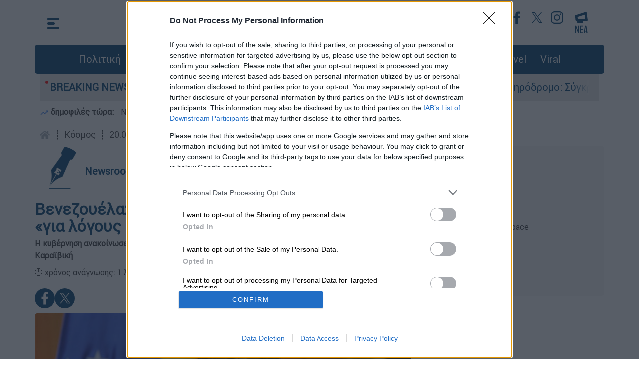

--- FILE ---
content_type: text/html; charset=utf-8
request_url: https://www.google.com/recaptcha/api2/aframe
body_size: 182
content:
<!DOCTYPE HTML><html><head><meta http-equiv="content-type" content="text/html; charset=UTF-8"></head><body><script nonce="TeBKm1ke2_1RlT3ud6dBqg">/** Anti-fraud and anti-abuse applications only. See google.com/recaptcha */ try{var clients={'sodar':'https://pagead2.googlesyndication.com/pagead/sodar?'};window.addEventListener("message",function(a){try{if(a.source===window.parent){var b=JSON.parse(a.data);var c=clients[b['id']];if(c){var d=document.createElement('img');d.src=c+b['params']+'&rc='+(localStorage.getItem("rc::a")?sessionStorage.getItem("rc::b"):"");window.document.body.appendChild(d);sessionStorage.setItem("rc::e",parseInt(sessionStorage.getItem("rc::e")||0)+1);localStorage.setItem("rc::h",'1769694423067');}}}catch(b){}});window.parent.postMessage("_grecaptcha_ready", "*");}catch(b){}</script></body></html>

--- FILE ---
content_type: application/javascript; charset=utf-8
request_url: https://fundingchoicesmessages.google.com/f/AGSKWxX4jY8O_CWiRTTyou8qEK3SyMW5p336V0aKEjOGfziBP2-eXrIFohYVDs_1Qph2Ch39r5jNnWD32q1H8mBKBnTgEDNaNTlTDr6yVmKfNFHrSqyoND4Qm2RdLfaiwAZNnDlljGST6bX41u4S0v3KCcZ40h_TPvYSVmWqry1Vj7n73Qbms1P3YQNg-UWp/_/adblock?id=.com/adpicture/general-ad-/ad_horisontal./900x130_
body_size: -1284
content:
window['3025ce79-927d-45f3-a8b4-c3e61815bac3'] = true;

--- FILE ---
content_type: text/javascript
request_url: https://www.ethnos.gr/js/articlecounter/22848.js?uid=fb988887-0ddb-4da9-be6c-86937e91fa99
body_size: -358
content:
console.log('article  22848 counted')